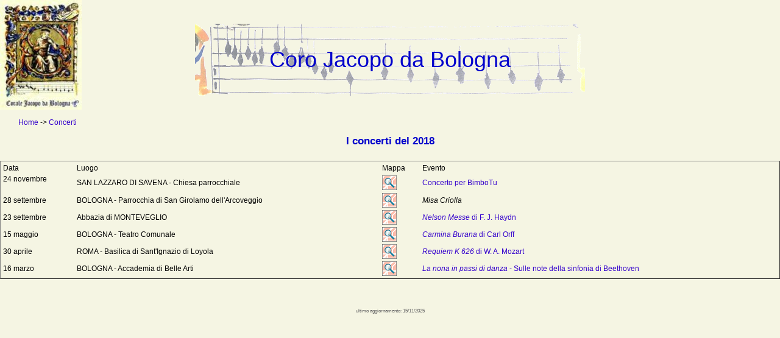

--- FILE ---
content_type: text/html
request_url: https://corojacopodabologna.it/sito/concerti2018.asp
body_size: 4789
content:


<!DOCTYPE html PUBLIC "-//W3C//DTD XHTML 1.0 Transitional//EN" "http://www.w3.org/TR/xhtml1/DTD/xhtml1-transitional.dtd">
<html xmlns="http://www.w3.org/1999/xhtml"><head><meta http-equiv="Content-Type" content="text/html; charset=ISO-8859-1">
  <title>Coro Jacopo da Bologna</title>
  
  <meta name="KEYWORDS" content="Coro Jacopo da Bologna musica corale sacra classica polifonica">
  <link rel="stylesheet" type="text/css" href="jdb.css">
  <script language="javascript" src="easyfunctions.js"></script>

</head>
<body>

<h1>Coro Jacopo da Bologna</h1>

<p class="menubar"><a href="index.asp">Home</a> -> <a href="concerti.asp">Concerti</a></p>

   <h2>I concerti del 2018</h2>


<table cellspacing="4" border="1" cellpadding="4" width=100%>  
<tr>
<td>Data</td>
<td>Luogo</td>
<td>Mappa</td>
<td>Evento</td>
</tr>

<!--
<tr>
<td><div class="calendar"><p class="month">MAG</p><p class="date">15</p></div></td>
<td class="evevid">BOLOGNA - Teatro Comunale</td>
<td><a target="_blank" href="https://www.google.it/maps/place/Teatro+Comunale+di+Bologna/@44.4966678,11.3483779,17z/data=!4m5!3m4!1s0x477fd4bb8c6d1093:0x6d406ef45cc0f049!8m2!3d44.4963507!4d11.3505032"><img src="../img/map.gif" border="0"></a></td>
<td><a class="evevid" href="carminaburana2018.asp"><i>Carmina Burana</i> di Carl Orff</a></td>
</tr>
-->

<tr>
<td>24 novembre</p></div></td>
<td>SAN LAZZARO DI SAVENA - Chiesa parrocchiale</td>
<td><a target="_blank" href="https://www.google.it/maps/place/Parrocchia+di+San+Lazzaro/@44.4697888,11.4040775,16z/data=!4m5!3m4!1s0x477e2babc5a5b2e5:0xb76303b66c8911aa!8m2!3d44.4699649!4d11.4081223"><img src="../img/map.gif" border="0"></a></td>
<td><a href="concertobimbotu2018.asp">Concerto per BimboTu</a></td>
</tr>

<!--
<tr>
<td><div class="calendar"><p class="month">OTT</p><p class="date">28</p></div></td>
<td class="evevid">BOLOGNA - FICO</td>
<td><a target="_blank" href="https://www.google.it/maps/place/Teatro+Comunale+di+Bologna/@44.4966678,11.3483779,17z/data=!4m5!3m4!1s0x477fd4bb8c6d1093:0x6d406ef45cc0f049!8m2!3d44.4963507!4d11.3505032"><img src="../img/map.gif" border="0"></a></td>
<td><a class="evevid" href="carminaburana2018.asp"><i>Carmina Burana</i> di Carl Orff</a></td>
</tr>
-->

<tr>
<td>28 settembre</td>
<td>BOLOGNA - Parrocchia di San Girolamo dell'Arcoveggio</td>
<td><a target="_blank" href="https://www.google.it/maps/place/Parrocchia+di+San+Girolamo+dell'Arcoveggio/@44.5160578,11.3414282,14z/data=!4m8!1m2!2m1!1sbologna+chiesa+san+girolamo!3m4!1s0x477fd36538e49293:0x46e395916b36764!8m2!3d44.5177664!4d11.3422436"><img src="../img/map.gif" border="0"></a></td>
<td><i>Misa Criolla</i></td>
</tr>

<tr>
<td>23 settembre</td>
<td>Abbazia di MONTEVEGLIO</td>
<td><a target="_blank" href="https://www.google.it/maps/place/Abbazia+di+Monteveglio/@44.468508,11.1351309,12z/data=!4m5!3m4!1s0x477fd8bca5162949:0x6734b9d7d1b0f95d!8m2!3d44.4692737!4d11.0920439"><img src="../img/map.gif" border="0"></a></td>
<td><a href="NelsonMesseMonteveglio2018.asp"><i>Nelson Messe</i> di F. J. Haydn</a></td>
</tr>

<tr>
<td>15 maggio</td>
<td>BOLOGNA - Teatro Comunale</td>
<td><a target="_blank" href="https://www.google.it/maps/place/Teatro+Comunale+di+Bologna/@44.4966678,11.3483779,17z/data=!4m5!3m4!1s0x477fd4bb8c6d1093:0x6d406ef45cc0f049!8m2!3d44.4963507!4d11.3505032"><img src="../img/map.gif" border="0"></a></td>
<td><a href="carminaburana2018.asp"><i>Carmina Burana</i> di Carl Orff</a></td>
</tr>
<tr>

<td>30 aprile</td>
<td>ROMA - Basilica di Sant'Ignazio di Loyola</td>
<td><a target="_blank" href="https://www.google.it/maps/place/Chiesa+di+Sant'+Ignazio+di+Loyola/@41.8987532,12.4776806,17z/data=!4m5!3m4!1s0x132f60526de4e0cd:0xc6e56f7f632dc7f!8m2!3d41.8987532!4d12.4798693"><img src="../img/map.gif" border="0"></a></td>
<td><a href="requiemroma2018.asp"><i>Requiem K 626</i> di W. A. Mozart </a></td>
</tr>

<tr>
<td>16 marzo</td>
<td>BOLOGNA - Accademia di Belle Arti</td>
<td><a target="_blank" href="https://www.google.it/maps/place/Accademia+di+Belle+Arti+di+Bologna/@44.497813,11.3510051,17z/data=!3m1!4b1!4m5!3m4!1s0x477fd4bb194c2813:0xdb3bb9842f5ccac9!8m2!3d44.4978092!4d11.3531938"><img src="../img/map.gif" border="0"></a></td>
<td><a href="https://www.messainmusica.org/la-nona-passi-danza-sulle-note-della-sinfonia-beethoven/" target="_blank"><i>La nona in passi di danza</i> - Sulle note della sinfonia di Beethoven</i></a></td>
</tr>


</table>

    

<p class="footer">
   
<!-- Inizio Codice ShinyStat -->
<script type="text/javascript" src="http://codice.shinystat.com/cgi-bin/getcod.cgi?USER=CoroJdB"></script>
<noscript>
<a href="http://www.shinystat.com/it" target="_top">
<img src="http://www.shinystat.com/cgi-bin/shinystat.cgi?USER=CoroJdB" alt="Contatore di accessi" border="0" /></a>
</noscript>
<!-- Fine Codice ShinyStat -->

      <br>ultimo aggiornamento: 15/11/2025
</p>

</body>
</html>


--- FILE ---
content_type: text/css
request_url: https://corojacopodabologna.it/sito/jdb.css
body_size: 7491
content:
body, td
{
font-size: 12px;
/* text-align: left;*/
font-family: Verdana,Geneva,Arial,Sans-serif; 
border-style: solid;
border-width:0;
padding:0;
margin:0;
color: #000000;
background-color: #f5f5e3;
background-repeat: no-repeat;
}

body
{
background-image: url(JdB-Rocca-h180.jpg);
margin-top: 20px;
margin-left: 0px;
}

p
{
margin-top:0;
}

p.cmenu{
color: #0000CC;
font-weight:bold;
}

p.footer
{
padding-top: 1cm;
padding-bottom: 1cm;
font-size:0.7em;
vertical-align: bottom;
text-align: center;
color: #666666;
}


a.prog
{
text-decoration: none;
float:left;
padding-left:0cm;
padding-bottom:0.3cm;
padding-right:0cm;
padding-top:0.3cm;
margin-left:0.3cm;
margin-right:0.3cm;
margin-top:0.2cm;
margin-bottom:0.2cm;
text-align:center;
}

a.evevid
{
 color:#cc0000;
 font-weight: bold;	
}

img.prog
{
margin:0;
padding:0;
margin-left: 0.7cm;
margin-right: 0.7cm;
}

a:link
{ 
color: #3300cc; 
text-decoration : none;
}

a:visited
{ 
color: #6633ff; 
text-decoration : none;
}

a:hover 
{ 
color: #9933ff; 
text-decoration : underline;
}

img.right
{
float: right;
margin-left: 30px;
margin-bottom: 25px;
}

img.direzione
{
margin-bottom:0.7cm;
}

img.left
{
float: left;
margin-right: 30px;
margin-bottom: 25px;
}

p.indice
{
font-family: Verdana,Geneva,Arial,Sans-serif; 
color: #3300cc;
font-size: 1.4em;
font-weight: bold;
margin-top: 20px;
}

p.left
{
float: left;
margin-right: 30px;
margin-bottom: 60px;
min-width:50%;
}

p.menubar
{
margin-top:10;
margin-left: 30px;
margin-bottom:10;
}

h3.concerto
{
text-align: center;
text-indent: 0;
font-family: Verdana,Geneva,Arial,Sans-serif; 
padding:0;
margin-top:0.5em;
margin-bottom:0.5em;
color: #0000cc;
font-size: 1.2em;
font-weight: bold;
}


p.concertodati
{
text-align:center;
width: 350px;
margin:0.1em;
padding:0.1em;
}

p.concertoinfo
{
width:350px;
text-indent: 1em;
padding-left:1em;
font-style:italic;
text-align: left;
margin:0.1em;
padding:0.1em;
margin-bottom:2em;
}


h1
{
/*width: 100%;*/
text-align: center;
text-indent: 0;
font-family: Verdana,Geneva,Arial,Sans-serif; 
font-size: 3.0em;
font-weight: normal;
color: #0000cc;
margin:0;
vertical-align: top;
padding-left: 0.4cm;
padding-right: 0.4cm;
padding-top: 1.5cm;
padding-bottom: 2cm;
background-image: url(note120.gif);   
background-position: 50% 0.5cm;
background-repeat: no-repeat;
}

h2
{
text-align: center;
text-indent: 0;
font-family: Verdana,Geneva,Arial,Sans-serif; 
color: #0000cc;
font-size: 1.4em;
font-weight: bold;
padding-bottom: 0.2cm;
}

h2.rightalign
{
text-align:right;
text-indent: 0;
font-family: Verdana,Geneva,Arial,Sans-serif; 
color: #0000cc;
font-size: 1.4em;
font-weight: bold;
padding-bottom: 0;
}

h2.leftalign
{
text-align:left;
text-indent: 0;
font-family: Verdana,Geneva,Arial,Sans-serif; 
color: #0000cc;
font-size: 1.4em;
font-weight: bold;
padding-bottom: 0;
}

h3
{
text-align: center;
text-indent: 0;
font-family: Verdana,Geneva,Arial,Sans-serif; 
color: #0000cc;
font-size: 1.2em;
padding-bottom: 0.1cm;
}

h3.info
{
text-align: center;
text-indent: 0;
font-family: Verdana,Geneva,Arial,Sans-serif; 
padding:0;
margin-top:2em;
margin-bottom:0.5em;
color: #000000;
font-size: 1.2em;
font-weight: bold;
}

.rightalign
{
text-align:right;
padding-bottom: 0;
}

.leftalign
{
text-align:left;
padding-bottom: 0;
}

.centeralign
{
text-align:center;
padding-bottom: 0;
}

.leftfloat
{
float: left;
margin-right:0.5cm;
margin-top:0.5cm;
}

span.evevid
{
 color:#cc0000;
 font-weight: bold;	
}

td.info
{
width:40%;
text-align:center;
margin:0;
padding:0;
text-indent: 0em;
border-width:0px;
}

tr.concertolista
{
width:100%;
margin:0;
padding:0;
}

td.concertolista
{
text-align:left;
margin:0;
padding-left:2em;
padding-right:2em;
border-right-width: 0px;
border-bottom-width: 1px;
border-top-width: 4px;
}

td.prog
{
/*
border-style:solid;
border-width:2px;

padding-right: 30px;
padding-bottom: 25px;
*/
padding-left:12px;
padding-right:12px;
padding-bottom:24px;
padding-top:0;
margin:0;
text-align:justify;
vertical-align:top;
}


/*
td.header
{
height:120px;
vertical-align: bottom;
text-align: center;
padding-left: 0.4cm;
padding-right: 0.4cm;
padding-top: 0.4cm;
padding-bottom: 0.4cm;
border-bottom-width: 0px;
border-color: #cc0000;
background-image: url(gregoriano.gif); 
background-position: top center;
}
*/


td.left
{
vertical-align: top;
text-align: right;
padding-left: 0.5cm;
padding-right: 0.5cm;
padding-top: 0cm;
padding-bottom: 1cm;
border-right-width: 1px;
border-bottom-width: 0px;
border-top-width: 0px;
border-color: #cc0000;
}

td.right
{
vertical-align: top;
text-align: justify;
text-indent: 0em;
margin:0%;
padding-left: 0.5cm;
padding-right: 0.5cm;
padding-top: 0cm;
padding-bottom: 1cm;
border-left-width: 1px;
border-bottom-width: 0px;
border-top-width: 0px;
border-color: #cc0000;
}

td.footer
{
/* Size copied from td.right */ 
text-indent: 0em;
margin:0%;
padding-left: 0.7cm;
padding-right: 1cm;
padding-top: 0cm;
padding-bottom: 1cm;
font-size:0.7em;
vertical-align: bottom;
text-align: center;
/*
padding-left: 1;
padding-right: 1;
padding-top: 0.4cm;
padding-bottom: 0.4cm;
*/
border-top-width: 0px;
border-color: #0000cc;
color: #666666;
}

td.download
{
text-align:center;
vertical-align:top;
padding-left: 2em;
padding-right: 2em;
padding-top: 0.4em;
padding-bottom: 0.4em;
}

td.evevid
{
 color:#cc0000;
 font-weight: bold;
}

dl
{
text-indent: 0;
padding:0;
margin:0;
}

dt
{
text-indent: 0;
padding-bottom: 1em;
float:left; 
width:4em; 
text-align:left; 
}

dd
{
padding-bottom: 1em;
text-indent: 0;
vertical-align: top;
text-align:justify; 
margin-left:4em;   
}

dt.prog
{
text-indent: 0;
padding-bottom: 1em;
float:left; 
width:15em; 
text-align:left;
margin-left:0em;
}

dd.prog
{
padding-bottom: 1em;
text-indent: 0;
font-style:italic;
vertical-align: top;
text-align:left; 
margin-left:15em;   
}

dt.prog2
{
text-indent: 0;
padding-bottom: 1em;
float:left; 
width:20em; 
text-align:left;
margin-left:0em;
}

dd.prog2
{
padding-bottom: 1em;
text-indent: 0;
font-style:italic;
vertical-align: top;
text-align:left; 
margin-left:20em;   
}

div.rightcol
{
width:50%; 
float: right;
padding-left: 0.7cm;
}

div.leftcol
{
width:50%; 
float: left;
padding-right: 0.7cm;
}

div.center
{
text-align:center;
vertical-align:top;
}

div.grayed
{ color: #C0C0C0; }

strong.red
{
font-weight: normal;
color: #cc0000;
}

strong.blue
{
font-weight: normal;
color: #0000cc;
}

p.info
{
border-width: 0;
padding:0;
padding-bottom:2em;
padding-left:1cm;
padding-right:1cm;
margin:0;
text-align:center;
text-indent:0;
}


p.error
{
 text-align:center;
 color:#cc0000;
 font-weight: bold;
}

fieldset.manutenzione
{
margin:3em;
text-align: center;
}

/* Calendar */
div.calendar {
  float: left;
  clear: left;
  background: url(calendar.jpg) no-repeat left top;
  width: 50px;
  height: 55px;
  margin-right: 15px;
}
p.month {
  display: block;
  text-align: center;
  font-size: 108%;
  color: white;
  font-weight: bold;
  margin: 0;
}
p.date {
  display: block;
  text-align: center;
  font-size: 24px;
  color: #393939;
  font-weight: bold;
  margin: 5px 0 0;
}
p.addio {
  display: block;
  text-align: center;
  font-size: 24px;
  color: #393939;
  font-weight: bold;
}
p.black1 {
  display: block;
  text-align: center;
  font-size: 12px;
  color: #393939;
  font-weight: bold;
  margin: 5px;
}
p.pressrelease {
  display: block;
  text-align: left;
  font-size: 16px;
  color: #CC0000;
  font-weight: bold;
  margin: 0;
}
p.assnazalpini {
  display: block;
  text-align: left;
  font-size: 16px;
  color: #006400;
  font-weight: bold;
  margin: 0;
}

div.masc{
	background-color: Blue;
	color: Yellow;
}

div.femm{
	background-color: Fuchsia;
	color: Yellow;
}

--- FILE ---
content_type: application/javascript
request_url: https://corojacopodabologna.it/sito/easyfunctions.js
body_size: 2657
content:
var bCount=false;

function Is ()
{
    var agt=navigator.userAgent.toLowerCase()
    this.major = parseInt(navigator.appVersion)
    this.minor = parseFloat(navigator.appVersion)
	this.nav  = ((agt.indexOf('mozilla')!=-1) && ((agt.indexOf('spoofer')==-1)
                && (agt.indexOf('compatible') == -1)))
    this.nav2 = (this.nav && (this.major == 2))
    this.nav3 = (this.nav && (this.major == 3))
    this.nav4 = (this.nav && (this.major == 4))
    this.ie   = (agt.indexOf("msie") != -1)
    this.ie3  = (this.ie && (this.major == 2))
    this.ie4  = (this.ie && (this.major == 4))
    this.opera = (agt.indexOf("opera") != -1)
    this.nav4up = this.nav && (this.major >= 4)
    this.ie4up  = this.ie  && (this.major >= 4)
    this.ns6 	= document.getElementById && !document.all ;
	this.moz	= (agt.indexOf('mozilla')!=-1)
}
var is = new Is();
var sHidden	= "hidden";
var sVisible = "visible";
if(is.nav4) {
    doc = "document[";
    sty = "]";
    htm = "].document";
} else if(is.ie4) {
    doc = "document.all[";
    sty = "].style";
    htm = "]";
} else if(is.ns6) {
    doc = "document.getElementById(";
    sty = ").style";
    htm = ")";
} else if(is.moz) {
    doc = "document[";
    sty = "]";
    htm = "].document";
}
function FindObj(n, d) { //v3.0
  var p,i,x;  if(!d) d=document; if((p=n.indexOf("?"))>0&&parent.frames.length) {
    d=parent.frames[n.substring(p+1)].document; n=n.substring(0,p);}
  if(!(x=d[n])&&d.all) x=d.all[n]; for (i=0;!x&&i<d.forms.length;i++) x=d.forms[i][n];
  for(i=0;!x&&d.layers&&i<d.layers.length;i++) x=FindObj(n,d.layers[i].document); return x;
}
function WriteToTag(TagName,strContent) {
var	objTag;
	objTag = eval(doc + '"' + TagName + '"' + htm);
	if (is.ie || is.ns6) {
		objTag.innerHTML = strContent;
	}
	else {
		objTag.open();
		objTag.write();
		objTag.write(strContent);
      		objTag.close();
	}
}
function SetVis(TagName, sVisibility) {
var	objTag;
	objTag = eval(doc + '"' + TagName + '"' + sty);
	objTag.visibility = sVisibility;
}

function SetPos(TagName, ScType) {
var	objTag;
var oldleft;
var oldtop;
var oldwidth;
var oldheight;
	if (ScType > 2) return;
	objTag = eval(doc + '"' + TagName + '"' + htm);
	oldwidth =objTag.offsetWidth;
	oldheight=objTag.offsetHeight;
	oldleft = objTag.offsetLeft;
	oldtop 	= objTag.offsetTop;
	objTag = eval(doc + '"' + TagName + '"' + sty);
	objTag.left = Math.ceil((oldleft * 8) / 10);
	objTag.top = Math.ceil((oldtop * 6) / 7.7);
	objTag.width = Math.ceil((oldwidth * 8) / 10);
	objTag.height = Math.ceil((oldheight * 6) / 7.7);
}

function MM_setBorder(n, value) {
//  document.getElementById(n).border=value;
  document.images[n].border=value;
}


function MM_setImgSrc(n, value) {
  document.images[n].src=value;
}

